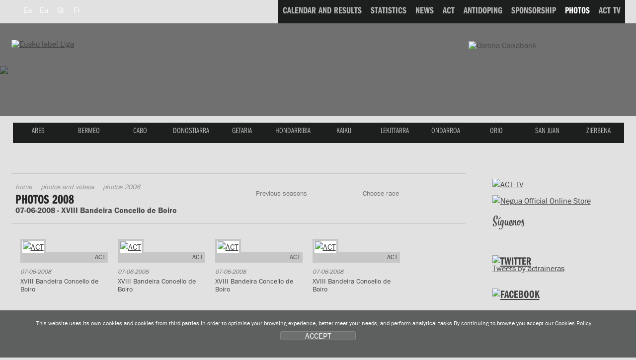

--- FILE ---
content_type: text/html; charset=UTF-8
request_url: https://www.euskolabelliga.com/fotos/index.php?id=en&t=2008&r=1202312265
body_size: 8000
content:
<!DOCTYPE html>
<html lang="en">
<head>
<title>Eusko Label Liga de traineras</title>
<meta name="title" content="Eusko Label Liga de traineras" />
<meta name="keywords" content="Eusko Label Liga, Eusko Label Liga de traineras, Asociaci�n Clubes Traineras, liga, ACT, TKE, TKE Liga, Traineru Kluben Elkartea, rowing, rower, rowers, clubs, races, skipper, trawler, trawlers, arrauna, arraunketa, arraunlaria, trainerua, estropada, remeiro, traina, patroia, ciaboga, ziaboga, Astillero, Cabo da Cruz, Castro, Hondarribia, Isuntza, Mecos, Orio, Pasai Donibane, Pasai San Pedro, Pedre�a, Tir�n, Trintxerpe, Urdaibai, Zarautz, Zumaia." />
<meta name="description" content="Eusko Label Liga de traineras, Eusko Label Liga Asociaci�n de Clubes de Traineras. Calendar, results, statistics, news and official photos of each season. Follow the races live. Information about club history, rowers, facilities and direction" />
 <meta charset="utf-8">
<link rel="Shortcut Icon" href="/favicon_label.ico" />

<link rel="apple-touch-icon-precomposed" href="/img/ico/apple-touch-icon-precomposed.png" />
<link rel="apple-touch-icon-precomposed" sizes="72x72" href="/img/ico/apple-touch-icon-72x72-precomposed.png" />
<link rel="apple-touch-icon-precomposed" sizes="114x114" href="/img/ico/apple-touch-icon-114x114-precomposed.png" />
<link rel="apple-touch-icon-precomposed" sizes="144x144" href="/img/ico/apple-touch-icon-144x144-precomposed.png" />

<link href="/css/nagusia2.css?ver=5.2" rel="stylesheet" media="all"/>
<link rel="stylesheet" href="/css/imprimatu.css" media="print" />

<meta property="og:description" content="Eusko Label Liga de traineras, Eusko Label Liga Asociaci&oacute;n de Clubes de Traineras. Calendario, resultados, estad&iacute;sticas, noticias y fotos oficiales de cada temporada. Sigue las regatas en directo. Informaci&oacute;n sobre los clubes: historia, plantilla, instalaciones y directiva">
<meta property="og:title" content="Eusko Label Liga de traineras">
<meta property="og:image" content="https://www.euskolabelliga.com/img/logo.png">

<meta name="twitter:site" content="@actraineras">
<meta name="twitter:creator" content="@actraineras">
<meta name="twitter:title" content="Eusko Label Liga de traineras" />
<meta name="twitter:description" content="Eusko Label Liga de traineras, Eusko Label Liga Asociaci&oacute;n de Clubes de Traineras. Calendario, resultados, estad&iacute;sticas, noticias y fotos oficiales de cada temporada. Sigue las regatas en directo. Informaci&oacute;n sobre los clubes: historia, plantilla, instalaciones y directiva">
<meta name="twitter:card" content="summary"/>
<meta name="twitter:image" content="https://www.euskolabelliga.com/img/logo.png" />

<!--[if lte IE 8]> <link href="/css/box_shadow.css" rel="stylesheet" type="text/css"> <![endif]-->
<script src="/js/jquery.min.js"></script>
<script src="/js/ajuste.js"></script>

<script src="/js/encajar.js"></script>
<script>!function(d,s,id){var js,fjs=d.getElementsByTagName(s)[0];if(!d.getElementById(id)){js=d.createElement(s);js.id=id;js.src="//platform.twitter.com/widgets.js";fjs.parentNode.insertBefore(js,fjs);}}(document,"script","twitter-wjs");</script>
</head>
<body>
<div class="ezkutatu">
<map title="Accesos directos" id="sarbide">
<p><a href="#content" accesskey="1" title="Go to content: accesskey 1">Go to content</a> | 
<a href="#nagusia" accesskey="2" title="Go to club's menu: accesskey 2">Go to club's menu</a> | 
<a href="#atalak" accesskey="3" title="Go to sections: accesskey 3">Go to sections</a></p>
</map>
</div>
<!--OINA BEHERA-->
<div id="container-page"><div id="container-content"><div id="content-pri">
<!--OINA BEHERA-->
<!-- clientes
<script type="text/javascript" src="https://use.typekit.com/xkk0sdb.js"></script>
<script type="text/javascript">try{Typekit.load();}catch(e){}</script>
-->




<script defer src="/js/cookie.js"></script>


<!--IMG_RESOLUCION-->
<script>
	window.addEventListener('DOMContentLoaded', function() {
var resolucion = window.innerWidth;

var resolucionAnterior = Get_Cookie('web_resolucion')
//alert (resolucion + "--" + resolucionAnterior);
var today = new Date();
var expires = new Date(today.getTime() + (1000*60*60*24)); // 1 dia
if (resolucion != resolucionAnterior) {
	//alert (resolucion + "--" + resolucionAnterior);
	Set_Cookie("web_resolucion",resolucion,expires,"/","");
	//location.reload(true);
}
	});
</script>
<!--IMG_RESOLUCION-->


<!-- local -->
<script src="https://use.typekit.com/gqv1zxr.js"></script>
<script type="text/javascript">try{Typekit.load();}catch(e){}</script>

<header>
<div class="fondo_cabecera"></div>
<div class="itzala"></div>
<div id="argazkia"><img src="/files/clubes/2_3.jpg" />
</div>
<div id="head">
<div id="buru">

<nav>
<div id="hizkuntza">
<ul>
<li><a href="/fotos/index.php?t=2008&amp;r=1202312265&amp;id=es" class="hizkuntza" title="Espa&ntilde;ol" hreflang="es" lang="es"><span class="hizkuntza_izda"><abbr title="Espa&ntilde;ol">Es</abbr></span></a></li>
<li><a href="/fotos/index.php?t=2008&amp;r=1202312265&amp;id=eu" class="hizkuntza" title="Euskara" hreflang="eu" lang="eu"><span class="hizkuntza_izda"><abbr title="Euskara">Eu</abbr></span></a></li>
<li><a href="/fotos/index.php?t=2008&amp;r=1202312265&amp;id=gl" class="hizkuntza" title="Galego" hreflang="gl" lang="gl"><span class="hizkuntza_izda"><abbr title="Galego">Gl</abbr></span></a></li>
<li><a href="/fotos/index.php?t=2008&amp;r=1202312265&amp;id=fr" class="hizkuntza" title="Fran&ccedil;ais" hreflang="fr" lang="fr"><span class="hizkuntza_izda"><abbr title="Fran&ccedil;ais">Fr</abbr></span></a></li>
</ul>
</div>
</nav>
<div id="logo">
<h1><a href="/index.php?id=en" title="Home"><img src="/img/logo_euskolabel.png" alt="Eusko label Liga" /></a>
<img src="/img/logo_mafre.gif" alt="Mapfre" class="logo_mapfre" /></h1></div>
<!--HASIERA_buru_2-->
<div id="buru_2">
<div id="menu_corporativo">
<nav>
<ul>
<!--INICIO_resultados-->
<li><a href="/resultados/index.php?id=en"><span class="navigation"><span class="distira">CALENDAR AND RESULTS</span></span></a></li>
<!--FIN_resultados-->

<!--INICIO_estadisticas-->
<li><a href="/estadisticas/index.php?id=en"><span class="navigation"><span class="distira">STATISTICS</span></span></a></li>
<!--FIN_estadisticas-->

<!--INICIO_noticias-->
<li><a href="/noticias/index.php?id=en"><span class="navigation"><span class="distira">NEWS</span></span></a></li>
<!--FIN_noticias-->

<!--INICIO_act-->
<li><a href="/contenidos/index.php?id=en&amp;s=1"><span class="navigation"><span class="distira">ACT</span></span></a></li>
<!--FIN_act-->

<!--INICIO_antidopaje-->
<li><a href="/contenidos/index.php?id=en&amp;s=2"><span class="navigation"><span class="distira">ANTIDOPING</span></span></a></li>
<!--FIN_antidopaje-->

<!--INICIO_patrocinio-->
<li><a href="/contenidos/index.php?id=en&amp;s=3"><span class="navigation"><span class="distira">SPONSORSHIP</span></span></a></li>
<!-- <li><a href="/patrocinio/"><span class="navigation"><span class="distira">SPONSORSHIP</span></span></a></li> -->
<!--FIN_patrocinio-->



<li><a href="/fotos/index.php?id=en" class="oraingoa"><span class="navigation"><span class="distira">PHOTOS</span></span></a></li>


<!--INICIO_videos-->
<li><a href="/noticias/index.php?v=1&amp;id=en"><span class="navigation"><span class="distira">ACT TV</span></span></a></li>
<!--FIN_videos-->

<!--INICIO_enlaces->
<li><a href="/enlaces/index.php?id=en"><span class="navigation"><span class="distira">LINKS</span></span></a></li>
<!-FIN_enlaces->
<!-INICIO_SELECCIONADO_enlaces->
<li><a href="/enlaces/index.php?id=en" class="oraingoa"><span class="navigation"><span class="distira">LINKS</span></span></a></li>
<!-FIN_SELECCIONADO_enlaces-->
</ul>
</nav>
</div>
</div>
<!--BUKAERA_buru_2-->
<img src="/img/caixa_corona2017.png" class="caixa_corona" alt="Corona Caixabank">
<!--<img src="/img/logo_sanmiguel2017.png" class="san_miguel" alt="San Miguel">-->
<!--HASIERA_buru_1-->
<div id="buru_1">
<div id="nabigatzailea1">
<nav>
<ul id="navigation">
<span class="remate">
<li><a href="/clubes/index.php?id=en&amp;c=130" class="ares" title="ARES"><span class="navigation"><span class="distira">ARES</span></span></a></li> 
<li><a href="/clubes/index.php?id=en&amp;c=13" class="bermeo" title="BERMEO"><span class="navigation"><span class="distira">BERMEO</span></span></a></li> 
<li><a href="/clubes/index.php?id=en&amp;c=2" class="cabo" title="CABO"><span class="navigation"><span class="distira">CABO</span></span></a></li> 
<li><a href="/clubes/index.php?id=en&amp;c=94" class="donostiarra" title="DONOSTIARRA"><span class="navigation"><span class="distira">DONOSTIARRA</span></span></a></li> 
<li><a href="/clubes/index.php?id=en&amp;c=32" class="getaria" title="GETARIA"><span class="navigation"><span class="distira">GETARIA</span></span></a></li> 
<li><a href="/clubes/index.php?id=en&amp;c=8" class="hondarribia" title="HONDARRIBIA"><span class="navigation"><span class="distira">HONDARRIBIA</span></span></a></li> 
<li><a href="/clubes/index.php?id=en&amp;c=38" class="kaiku" title="KAIKU"><span class="navigation"><span class="distira">KAIKU</span></span></a></li> 
<li><a href="/clubes/index.php?id=en&amp;c=10" class="lekittarra" title="LEKITTARRA"><span class="navigation"><span class="distira">LEKITTARRA</span></span></a></li> 
<li><a href="/clubes/index.php?id=en&amp;c=46" class="ondarroa" title="ONDARROA"><span class="navigation"><span class="distira">ONDARROA</span></span></a></li> 
<li><a href="/clubes/index.php?id=en&amp;c=9" class="orio" title="ORIO"><span class="navigation"><span class="distira">ORIO</span></span></a></li> 
<li><a href="/clubes/index.php?id=en&amp;c=11" class="sanjuan" title="SAN JUAN"><span class="navigation"><span class="distira">SAN JUAN</span></span></a></li> 
<li><a href="/clubes/index.php?id=en&amp;c=68" class="zierbena" title="ZIERBENA"><span class="navigation"><span class="distira">ZIERBENA</span></span></a></li> 


</span>
</ul>
</nav>
</div>
<div class="clear"></div>
</div>
<!--BUKAERA_buru_1-->
</div>
</div>
</header>

<div id="container">
<!--INICIO_ruta-->
<!--FIN__ruta-->
<div id="gorputza">
<!--INICIO_zutabeak-->
<div id="main" class="hide-left">
<div id="columns">
<div class="cols-wrapper">
<div class="float-wrapper">
<div id="col-a">
<div class="main-content">
<a name="content"></a>
<section>
<div class="header">
<!--INICIO_ruta-->
<nav>
<div id="ruta">
<ul>
<li><a href="/index.php?id=en">Home</a></li>
<li><a href="/fotos/index.php?id=en">Photos and videos</a></li>
<li>Photos 2008</li>
</ul>
</div>
</nav>
<!--FIN__ruta-->
<header>
<h2>Photos 2008</h2>
<strong>07-06-2008 - XVIII Bandeira Concello de Boiro</strong>
</header>
</div>

<ul id="menu2">
<li class="current"><a href="#">Choose race<!--[if gte IE 7]><!--></a><!--<![endif]-->
<!--[if lte IE 6]><table><tr><td><![endif]-->
<ul class="sub1">

<li><a href="/fotos/index.php?id=en&t=2008&r=1202313093">2008-09-21 - Play Off Ascenso  ACT J2</a></li>
<li><a href="/fotos/index.php?id=en&t=2008&r=1202313092">2008-09-21 - XXXVIII G.P:-XXXIV Bandera El Corte Ingl&eacute;s</a></li>
<li><a href="/fotos/index.php?id=en&t=2008&r=1202313039">2008-09-20 - Play Off Ascenso ACT J1</a></li>
<li><a href="/fotos/index.php?id=en&t=2008&r=1202313038">2008-09-20 - Bermeo Hiriko XXVI.Ikurri&ntilde;a</a></li>
<li><a href="/fotos/index.php?id=en&t=2008&r=1202312941">2008-08-31 - X Bandera Flaviobriga</a></li>
<li><a href="/fotos/index.php?id=en&t=2008&r=1202312988">2008-08-30 - ORIOko XVIII. Traineru Estropadak-Inmobiliaria Orio XI. Ikurri&ntilde;a</a></li>
<li><a href="/fotos/index.php?id=en&t=2008&r=1202312895">2008-08-24 - II Bandera de Bilbao</a></li>
<li><a href="/fotos/index.php?id=en&t=2008&r=1202312858">2008-08-23 - Hondarribiko XXI. Ikurri&ntilde;a</a></li>
<li><a href="/fotos/index.php?id=en&t=2008&r=1202312809">2008-08-17 - Zarauzko XXXI. Estropadak  2J</a></li>
<li><a href="/fotos/index.php?id=en&t=2008&r=1202312777">2008-08-16 - Zarauzko XXXI. Estropadak 1J</a></li>
<li><a href="/fotos/index.php?id=en&t=2008&r=1202312730">2008-08-03 - Zumaiako XXIII Ikurri&ntilde;a</a></li>
<li><a href="/fotos/index.php?id=en&t=2008&r=1202312688">2008-08-02 - Getxoko Estropaden XXX. Ikurri&ntilde;a</a></li>
<li><a href="/fotos/index.php?id=en&t=2008&r=1202312628">2008-07-27 - IV Bandeira Cidade de Riveira</a></li>
<li><a href="/fotos/index.php?id=en&t=2008&r=1202312585">2008-07-26 - VI Bandeira Pereira</a></li>
<li><a href="/fotos/index.php?id=en&t=2008&r=1202312510">2008-07-20 - Plentziako XX. Ikurri&ntilde;a-G.P. Naturgas</a></li>
<li><a href="/fotos/index.php?id=en&t=2008&r=1202312470">2008-07-19 - IV B. Marina Cudeyo-G.P. Dynasol</a></li>
<li><a href="/fotos/index.php?id=en&t=2008&r=1202312418">2008-07-13 - X Bandera Telef&oacute;nica</a></li>
<li><a href="/fotos/index.php?id=en&t=2008&r=1202312323">2008-07-12 - Kepa Deun Arratzalearen Kofradia XIV. Ikurri&ntilde;a </a></li>
<li><a href="/fotos/index.php?id=en&t=2008&r=1202312265">2008-07-06 - XVIII Bandeira Concello de Boiro</a></li>
<li><a href="/fotos/index.php?id=en&t=2008&r=1202312211">2008-07-05 - I Bandera Rianxeira</a></li>
<li><a href="/fotos/index.php?id=en&t=2008&r=1202312158">2008-06-29 - I. Uraren Bandera - I Bandera del Agua</a></li>
</ul>
<!--[if lte IE 6]></td></tr></table></a><![endif]-->
</li>
</ul>

<ul id="menu"  class="menu3">
<li class="current"><a href="#">Previous seasons<!--[if gte IE 7]><!--></a><!--<![endif]-->
<!--[if lte IE 6]><table><tr><td><![endif]-->
<ul class="sub1">
<li><a href="/fotos/index.php?id=en&amp;t=2026">2026</a></li><li><a href="/fotos/index.php?id=en&amp;t=2025">2025</a></li><li><a href="/fotos/index.php?id=en&amp;t=2024">2024</a></li><li><a href="/fotos/index.php?id=en&amp;t=2023">2023</a></li><li><a href="/fotos/index.php?id=en&amp;t=2022">2022</a></li><li><a href="/fotos/index.php?id=en&amp;t=2021">2021</a></li><li><a href="/fotos/index.php?id=en&amp;t=2020">2020</a></li><li><a href="/fotos/index.php?id=en&amp;t=2019">2019</a></li><li><a href="/fotos/index.php?id=en&amp;t=2018">2018</a></li><li><a href="/fotos/index.php?id=en&amp;t=2017">2017</a></li><li><a href="/fotos/index.php?id=en&amp;t=2016">2016</a></li><li><a href="/fotos/index.php?id=en&amp;t=2015">2015</a></li><li><a href="/fotos/index.php?id=en&amp;t=2014">2014</a></li><li><a href="/fotos/index.php?id=en&amp;t=2013">2013</a></li><li><a href="/fotos/index.php?id=en&amp;t=2012">2012</a></li><li><a href="/fotos/index.php?id=en&amp;t=2011">2011</a></li><li><a href="/fotos/index.php?id=en&amp;t=2010">2010</a></li><li><a href="/fotos/index.php?id=en&amp;t=2009">2009</a></li><li><a href="/fotos/index.php?id=en&amp;t=2008">2008</a></li><li><a href="/fotos/index.php?id=en&amp;t=2007">2007</a></li><li><a href="/fotos/index.php?id=en&amp;t=2006">2006</a></li><li><a href="/fotos/index.php?id=en&amp;t=2005">2005</a></li><li><a href="/fotos/index.php?id=en&amp;t=2004">2004</a></li><li><a href="/fotos/index.php?id=en&amp;t=2003">2003</a></li>
</ul>
<!--[if lte IE 6]></td></tr></table></a><![endif]-->
</li>
</ul>
<ul class="fotos">
<li>
<a href="/files/fotos/1215799177_2.jpg" rel="example4" class="cboxElement"><figure><img src="/files/fotos/1215799177_1.jpg" alt="ACT" /></figure></a>
<span class="autor">ACT</span>
<span class="date2">07-06-2008 </span>
<figcaption><span class="photo_foot">XVIII Bandeira Concello de Boiro</span></figcaption>
</li>
<li>
<a href="/files/fotos/1215799161_2.jpg" rel="example4" class="cboxElement"><figure><img src="/files/fotos/1215799161_1.jpg" alt="ACT" /></figure></a>
<span class="autor">ACT</span>
<span class="date2">07-06-2008 </span>
<figcaption><span class="photo_foot">XVIII Bandeira Concello de Boiro</span></figcaption>
</li>
<li>
<a href="/files/fotos/1215799145_2.jpg" rel="example4" class="cboxElement"><figure><img src="/files/fotos/1215799145_1.jpg" alt="ACT" /></figure></a>
<span class="autor">ACT</span>
<span class="date2">07-06-2008 </span>
<figcaption><span class="photo_foot">XVIII Bandeira Concello de Boiro</span></figcaption>
</li>
<li>
<a href="/files/fotos/1215799131_2.jpg" rel="example4" class="cboxElement"><figure><img src="/files/fotos/1215799131_1.jpg" alt="ACT" /></figure></a>
<span class="autor">ACT</span>
<span class="date2">07-06-2008 </span>
<figcaption><span class="photo_foot">XVIII Bandeira Concello de Boiro</span></figcaption>
</li>
<li>
<a href="/files/fotos/1215799116_2.jpg" rel="example4" class="cboxElement"><figure><img src="/files/fotos/1215799116_1.jpg" alt="ACT" /></figure></a>
<span class="autor">ACT</span>
<span class="date2">07-06-2008 </span>
<figcaption><span class="photo_foot">XVIII Bandeira Concello de Boiro</span></figcaption>
</li>

</ul>
<div class="clear"></div>

</section>
</div>
</div>
</div>
<div id="col-c" class="sidecol">
<div class="box_c">
<aside>
<p><a href="/noticias/index.php?id=en&amp;v=1"><img src="/img/acttv-banner.gif" width="269" height="70" alt="ACT-TV"></a></p>
<p><a href="https://www.negua.eu/es/41-act-asociacion-clubes-de-traineras" target="_blank"><img src="/img/Negua_2023.jpg" width="269" height="70" alt="Negua Official Online Store"></a></p>
<!--
<p><a href="/en/noticias/experimenta-la-pasin-de-la-eusko-label-liga/no-1525689428-0-0/#.WvBJcIRc7Ic"><img src="/img/abonovip.png" alt="Abono Vip"></a></p>
-->
<h2 class="siguenos">S&iacute;guenos</h2>
<ul class="zabaldu">
<li><a href="https://twitter.com/actraineras" target="_blank"><span class="twitter">Twitter</span></a></li>
<li><a href="https://www.facebook.com/ACTligadetraineras" target="_blank"><span class="facebook">Twitter</span></a></li>
<li><a href="https://www.youtube.com/user/ligasanmiguel" target="_blank"><span class="youtube">Youtube</span></a></li>
<li><a href="https://instagram.com/act_traineras" target="_blank"><span class="instagram">Instagram</span></a></li>
</ul>

<div class="relative">
<h2 class="holder_twitter"><a href="https://twitter.com/actraineras"><img src="/img/twitter.gif" width="90" height="25" alt="Twitter" /></a></h2>
<!--<p><a href="https://twitter.com/share" class="twitter-share-button" data-lang="en">Tweet</a></p>-->

 
 
<a class="twitter-timeline" data-width="1000" data-height="300" href="https://twitter.com/actraineras?ref_src=twsrc%5Etfw">Tweets by actraineras</a> <script async src="https://platform.twitter.com/widgets.js" charset="utf-8"></script> </div>
<div class="relative">
<h2 class="holder_facebook"><a href="https://www.facebook.com/ACTligadetraineras"><img src="/img/facebook.gif" width="86" height="26" alt="Facebook" /></a></h2>
<div class="fb-like" data-send="true" data-layout="button_count" data-width="50" data-show-faces="true"></div>

</div>

<div id="fb-root"></div>
<script>(function(d, s, id) {
  var js, fjs = d.getElementsByTagName(s)[0];
  if (d.getElementById(id)) return;
  js = d.createElement(s); js.id = id;
  js.src = "//connect.facebook.net/es_LA/all.js#xfbml=1";
  fjs.parentNode.insertBefore(js, fjs);
}(document, 'script', 'facebook-jssdk'));</script>

<div class="fb-like-box" data-href="https://www.facebook.com/ACTligadetraineras" data-width="266" data-height="300" data-show-faces="true" data-stream="true" data-header="true"></div>
<div class="fb-facepile" data-href="https://www.facebook.com/ACTligadetraineras" data-size="large" data-max-rows="2" data-width="271"></div>

<!-- AddThis Button BEGIN -->
<div class="addthis_toolbox addthis_default_style addthis_32x32_style">
<a class="addthis_button_preferred_1"></a>
<a class="addthis_button_preferred_2"></a>
<a class="addthis_button_preferred_3"></a>
<a class="addthis_button_preferred_4"></a>
<a class="addthis_button_compact"></a>
<a class="addthis_counter addthis_bubble_style"></a>
</div>
<script type="text/javascript">var addthis_config = {"data_track_addressbar":true};</script>
<script type="text/javascript" src="//s7.addthis.com/js/300/addthis_widget.js#pubid=ra-50ee7f13305f9e73"></script>
<!-- AddThis Button END -->

<!--<p><a href="https://ligaact.com/es/noticias/toda-la-emocin-del-remo-sobre-un-tablero/no-1480887787-0-0/#.WEVDJ4TE_IM" target="_blank"><img src="/img/jokoak.gif" width="265" height="160" alt="jokoak"></a></p>-->



</aside>
</div>
</div>
<div class="clear" id="em"></div>
</div>
</div>
</div>
<!--FIN_zutabeak--></div>
</div>
<!--OINA BEHERA-->
</div>
   
  </div>
<!--OINA BEHERA-->

<link type="text/css" media="screen" rel="stylesheet" href="/css/colorbox.css" />
<script type="text/javascript" src="/js/jquery.colorbox.js"></script>
<script type="text/javascript">
$(document).ready(function(){
	//Examples of how to assign the ColorBox event to elements
	$("a[rel='example1']").colorbox();
	$("a[rel='example2']").colorbox({transition:"fade"});
	$("a[rel='example3']").colorbox({transition:"none", width:"75%", height:"75%"});
	$("a[rel='example4']").colorbox({slideshow:true});
	$(".example5").colorbox();
	$(".example6").colorbox({iframe:true, innerWidth:625, innerHeight:525});
	$(".example7").colorbox({width:"80%", height:"80%", iframe:true});
	$(".example8").colorbox({width:"740", height:"600", inline:true, href:"#inline_example1"});
	$(".example9").colorbox({
		onOpen:function(){ alert('onOpen: colorbox is about to open'); },
		onLoad:function(){ alert('onLoad: colorbox has started to load the targeted content'); },
		onComplete:function(){ alert('onComplete: colorbox has displayed the loaded content'); },
		onCleanup:function(){ alert('onCleanup: colorbox has begun the close process'); },
		onClosed:function(){ alert('onClosed: colorbox has completely closed'); }
	});

	//Example of preserving a JavaScript event for inline calls.
	$("#click").click(function(){ 
		$('#click').css({"background-color":"#f00", "color":"#fff", "cursor":"inherit"}).text("Open this window again and this message will still be here.");
		return false;
	});
});
</script>
<footer>
<br>
<br>
<br>
<!--OINA BEHERA-->
<div id="container-foot">
<!--OINA BEHERA-->
<div id="fondo_oina">

<div id="oina">

<ul class="banners">
<li><a class="example8 cboxElement" href="#"><img src="/img/banner_himnoeusko.png" width="118" height="45" alt="Himno" /></a>
<div style='display:none'>
 <div id='inline_example1' style='padding:10px; background:#fff;'>
 <div style="height:400px">
<iframe width="560" height="315" src="https://www.youtube.com/embed/aFEY-ziXq5k" frameborder="0" allowfullscreen></iframe>
</div>
 
 <div class="clear">&nbsp;</div>
 
 <p><a href="/files/himno.mp4.zip" class="download2"><span class="icon"></span>Download el video <span class="bite">(40 MB | .mp4.zip)</span></a></p>
 
 </div>
</div>
</li>
<li><a href="https://apps.apple.com/es/app/act-remo/id1572257710" target="_blank"><img src="/img/banner_store2022.png" width="134" height="56" alt="App Eusko Label Liga" class="banner_store"/></a></li>
<li><a href="https://play.google.com/store/apps/details?id=com.actremo.app&hl=en_US&gl=US" target="_blank"><img src="/img/banner_play2022.png" width="134" height="56" alt="App Eusko Label Liga" class="banner_store"/></a></li>
<li><a href="https://online.fliphtml5.com/wsgdf/axgi/" target="_blank"><img src="/img/banner_boga_2022.png" width="118" height="39" alt="Boga aldizkaria" /></a></li>
<!--<li><a href="https://www.opentrad.com/" title="Opentrad: traducci&oacute;n autom&aacute;tica" target="_blank"><img src="/img/banner_opentrad.png" width="142" height="36" alt="Opentrad" /></a></li>-->

</ul>

<!-- HASIERA OINA_1 -->
<div id="oina_1">
</div>
<!-- BUKAERA OINA_1 -->
<div class="clear">&nbsp;</div>
<div id="oina_2">
<div id="oina_3">
<div class="logos_pie">

<div class="logos_pie" >


<div class="logo_principales">
<div class="titular_pie">Title Sponsor</div>
<ul class="patrocinadores">
<li><a href="http://euskolabel.hazi.eus/"><img src="/img/principal.gif" width="220" height="111" alt="Eusko label" /></a></li>
</ul>

</div>


<div class="logo_principales2">
<div class="titular_pie">Main Sponsors</div>
<ul class="patrocinadores">
<!--<li><a href="https://www.sanmiguel.es/"><img src="/img/principales_1.gif" width="220" height="111" alt="San Miguel" /></a></li>-->
<li><a href="http://www.caixabank.es/"><img src="/img/principales_3.gif" width="220" height="111" alt="la Caixa" /></a></li>
<!-- <li><a href="https://www.keler.eus/en/home"><img src="/img/keler.png" width="220" height="111" alt="Keler" target="_blank" /></a></li> -->
</ul>

</div>


<div class="logo_regata">
<div class="titular_pie">Official Partners</div>
<ul class="patrocinadores">
<!--<li><a href="https://turismo.euskadi.net?afl=euskolabelliga2012"><img src="/img/colaboradores_2.gif" width="141" height="73" alt="Euskadi saboreala" /></a></li>-->
<!--<li><a href="https://www.achicoriatv.com"><img src="/img/colaboradores_6.gif" width="141" height="73"></a></li>-->
<!--<li><a href="https://www.koipe.es"><img src="/img/colaboradores_1.gif" width="141" height="73" alt="Koipe" /></a></li>-->
<!--<li><a href="https://www.konsports.com"><img src="/img/colaboradores_5.gif" width="143" height="75" alt="Kon" /></a></li>-->
<!--<li><a href="https://www.diariovasco.com"><img src="/img/colaboradores_3.gif" width="141" height="73" alt="El Diario Vasco" /></a></li>
<li><a href="https://www.elcorreo.com"><img src="/img/colaboradores_4.gif" width="143" height="75" alt="El Correo" /></a></li>-->

<li><a href="http://www.bizkaia.eus/" target="_blank"><img src="/img/colaboradores_9.jpg" width="143" height="75" alt="Bizkaiko Foru Aldundia" /></a></li>
<li><a href="http://www.bmsupermercados.es/" target="_blank"><img src="/img/colaboradores_10.gif" width="143" height="75" alt="BM supermercados" /></a></li>
<li><a href="http://www.negua.eu/" target="_blank"><img src="/img/colaboradores_12.gif" width="143" height="75" alt="Negua" /></a></li>
<li><a href="https://www.eitb.eus/es/" target="_blank"><img src="/img/partner_eitb.gif" width="143" height="75" alt="Eitb" /></a></li>
<li><a href="https://www.ekpsa.eus/es/" target="_blank"><img src="/img/partner_ekpsa.jpg" width="143" height="75" alt="Puertos deportivos de Euskadi" /></a></li>
<li><a href="https://www.consorciodeaguas.eus/" target="_blank"><img src="/img/patzuergoa.png" width="143" height="75" alt="Bilbao Bizkaia ur Patzuergoa" /></a></li>
<li>
										<a href="https://facundo.es/pipas/" target="_blank"><img src="/img/facundo.png" width="143" height="75" alt="Facundo" /></a>
									</li>
									
</ul>
</div>



<div class="logo_colaboradores">
<div class="titular_pie2">Event Partners</div>

<ul class="patrocinadores">
<!--<li><a href="https://tourism.euskadi.net/"><img src="/img/regata_2.gif" width="105" height="55" alt="Basque Country" /></a></li>-->
<li><a href="http://www.bilbao.net/" target="_blank"><img src="/img/regata_4.gif" width="105" height="55" alt="Ayuntamiento Bilbao" /></a></li>
<!--<li><a href="https://www.castro-urdiales.net/portal/ayuntamiento.jsp?codResi=1"><img src="/img/regata_12.gif" width="105" height="55" alt="Ayuntamiento castro urdiales" /></a></li>-->
<!-- <li><a href="http://www.coruna.gal/" target="_blank"><img src="/img/regata_10.gif" width="105" height="55" alt="A Coruña" /></a></li> -->
<!--<li><a href="https://www.bcn.cat/es/"><img src="/img/regata_3.gif" width="105" height="55" alt="Ayuntamiento de Barcelona" /></a></li>-->
<!--<li><a href="https://www.sanxenxo.es/"><img src="/img/regata_9.gif" width="105" height="55" alt="Concello de Sanxenxo" /></a></li>-->
<!--<li><a href="https://www.concellodebueu.org/"><img src="/img/regata_5.gif" width="105" height="55" alt="Concello de Bueu" /></a></li>-->
<li><a href="http://www.getxo.net/" target="_blank"><img src="/img/regata_6.gif" width="105" height="55" alt="Getxoko Udala" /></a></li>
<li><a href="http://www.zarautz.eus/" target="_blank"><img src="/img/regata_7.gif" width="105" height="55" alt="Zarautzko Udala" /></a></li>
<!--<li><a href="http://www.zarautz.eus/"><img src="/img/regata_7.gif" width="105" height="55" alt="Zarautzko Udala" /></a></li>-->
<li><a href="http://www.elcorteingles.es/" target="_blank"><img src="/img/regata_8.gif" width="105" height="55" alt="El Corte Ingl&eacute;s" /></a></li>
<li><a href="https://barbanzarousa.gal" target="_blank"><img src="/img/regata_9.gif" width="105" height="55" alt="Barbanza Arousa" /></a></li>
<li><a href="http://www.castro-urdiales.net" target="_blank"><img src="/img/event_castro.gif" width="105" height="55" alt="Castro Urdiales" /></a></li>
<li><a href="https://www.portugalete.org/es-ES/Paginas/default.aspx" target="_blank"><img src="/img/event_portugalete.gif" width="105" height="55" alt="Ayuntamiento de Portugalete" /></a></li>
<li>
										<a href="https://concellodebueu.gal/" target="_blank"><img src="/img/concello.png" width="105" height="55" alt="Concello de Bueu" /></a>
									</li>

</ul>

</div>

</div>

<div class="clear"></div>
</div>
<div id="legea">
<div class="harremanetarako">
<ul>
<li>Tel.: 943 493 407</li><li><a href="/contacto/index.php?id=en">prensa<span>@</span>actremo.com</a></li>
</ul>
</div>
<div class="legeak">
<div class="lotura"><p><a href="https://www.lotura.com/" rel="nofollow"><span>Desarrollado por</span> <span class="logo">Lotura</span></a></p></div>
<ul>
<li><a href="/contenidos/index.php?id=en&s=5&co=13">Legal warning</a></li>
<li><a href="/contenidos/index.php?id=en&s=5&co=14">Privacy Policy </a></li>
<li><a href="/contenidos/index.php?id=en&s=5&co=15">Cookies Policy </a></li>
<!--<li><a href="/sitemap.php?id=en">Site map</a></li>-->
<li><a href="/contacto/index.php?id=en">Contact</a></li>
</ul>
</div>
</div>
</div>
 <div class="clear"></div>
 </div>
 </div>
 <!--OINA BEHERA-->
 </div>
 <!--OINA BEHERA-->
 
 </footer>
 
<!-- Global site tag (gtag.js) - Google Analytics -->
<script async src="https://www.googletagmanager.com/gtag/js?id=G-R71GB6WMG6"></script>
<script>
  window.dataLayer = window.dataLayer || [];
  function gtag(){dataLayer.push(arguments);}
  gtag('js', new Date());

  gtag('config', 'G-R71GB6WMG6');
</script>
	
<!--INICIO_COOKIES-->
  <div class="identity-noticebar col-12 edge" id="layer_cookie">
    <div class="identity-noticebar-content"><span class="notice">This website uses its own cookies and cookies from third parties in order to optimise your browsing experience, better meet your needs, and perform analytical tasks.By continuing to browse you accept our <a href="/contenidos/index.php?id=en&s=5&co=15" target="_blank">Cookies Policy.</a></span><a title="cerrar" id="cerrarnoticebar" target="_blank" onclick="CookieLayerVisto();">ACCEPT</a></div>
  </div>
  <script>
function getCookie_Layer(e){var t=document.cookie;var n=t.indexOf(" "+e+"=");if(n==-1){n=t.indexOf(e+"=")}if(n==-1){t=null}else{n=t.indexOf("=",n)+1;var r=t.indexOf(";",n);if(r==-1){r=t.length}t=unescape(t.substring(n,r))}return t}function setCookie_Layer(e,t,n){var r=new Date;r.setDate(r.getDate()+n);var i=escape(t)+(n==null?"":"; expires="+r.toUTCString());document.cookie=e+"="+i +";path=/"}function CookieLayerVisualizado(e){setCookie_Layer("cookie_layer",e,365)}function CookieLayerVisto(){setCookie_Layer("cookie_layer",2,365);document.getElementById("layer_cookie").style.display="none"}var CookieLayer=getCookie_Layer("cookie_layer");if(CookieLayer!=null&&CookieLayer!=""&&CookieLayer!="0"&&CookieLayer!="1"){document.getElementById("layer_cookie").style.display="none"}else{if(CookieLayer==null)CookieLayer=0;document.getElementById("layer_cookie").style.display="block";window.onscroll=function(e){CookieLayerVisualizado(parseInt(CookieLayer)+2)}}
</script> 
  <!--FIN_COOKIES--> 

<!--OINA BEHERA-->
</div>
<!--OINA BEHERA-->
</body>
</html>


--- FILE ---
content_type: application/javascript
request_url: https://www.euskolabelliga.com/js/ajuste.js
body_size: 89
content:
var tamano = screen.width*0.65/800;
var fuente = Math.round((tamano*10))/10;

if(screen.width>=800) {

if(fuente<=1.1) document.write ('<style type="text/css">#container {font-size:' + fuente + 'em;}</style>' );
else document.write ('<style type="text/css">#container {font-size:1.1em;}</style>' );
if(fuente<=1.1) document.write ('<style type="text/css">#head {font-size:' + fuente + 'em;}</style>' );
else document.write ('<style type="text/css">#head {font-size:1.1em;}</style>' );
if(fuente<=1.1) document.write ('<style type="text/css">#oina {font-size:' + fuente + 'em;}</style>' );
else document.write ('<style type="text/css">#oina {font-size:1.1em;}</style>' );
if(fuente<=1.1) document.write ('<style type="text/css">#oina2 {font-size:' + fuente + 'em;}</style>' );
else document.write ('<style type="text/css">#oina2 {font-size:1.1em;}</style>' );

}

else document.write ('<style type="text/css">#container {font-size: .9em;}</style>' );